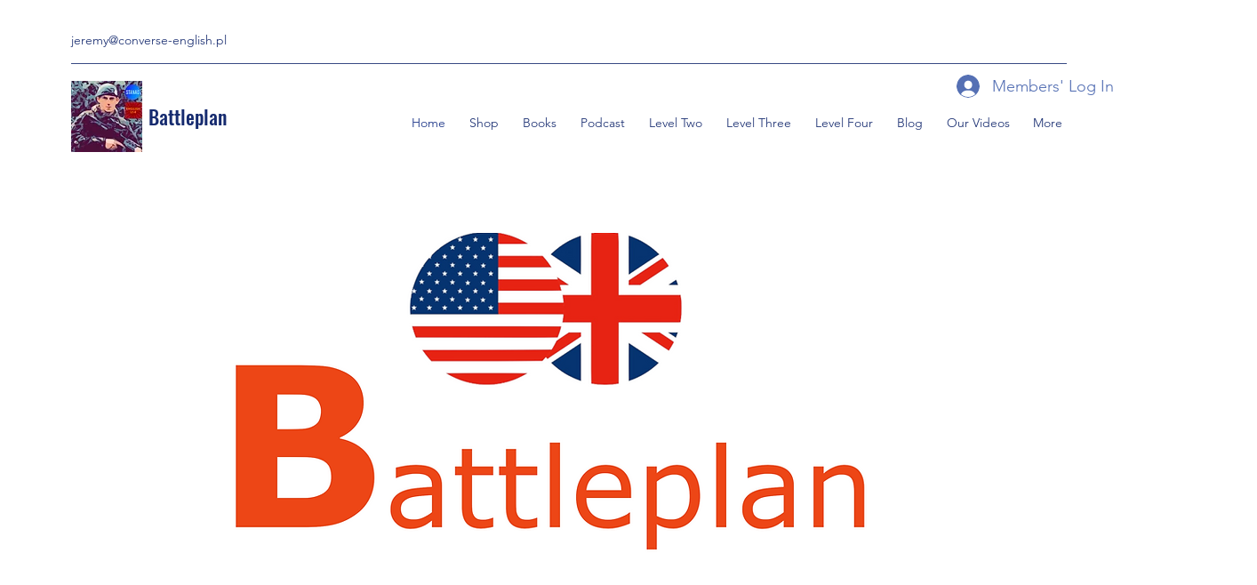

--- FILE ---
content_type: text/html; charset=utf-8
request_url: https://accounts.google.com/o/oauth2/postmessageRelay?parent=https%3A%2F%2Fstatic.parastorage.com&jsh=m%3B%2F_%2Fscs%2Fabc-static%2F_%2Fjs%2Fk%3Dgapi.lb.en.2kN9-TZiXrM.O%2Fd%3D1%2Frs%3DAHpOoo_B4hu0FeWRuWHfxnZ3V0WubwN7Qw%2Fm%3D__features__
body_size: 167
content:
<!DOCTYPE html><html><head><title></title><meta http-equiv="content-type" content="text/html; charset=utf-8"><meta http-equiv="X-UA-Compatible" content="IE=edge"><meta name="viewport" content="width=device-width, initial-scale=1, minimum-scale=1, maximum-scale=1, user-scalable=0"><script src='https://ssl.gstatic.com/accounts/o/2580342461-postmessagerelay.js' nonce="KF4jGC9Wrjh3v30lRZEZpg"></script></head><body><script type="text/javascript" src="https://apis.google.com/js/rpc:shindig_random.js?onload=init" nonce="KF4jGC9Wrjh3v30lRZEZpg"></script></body></html>